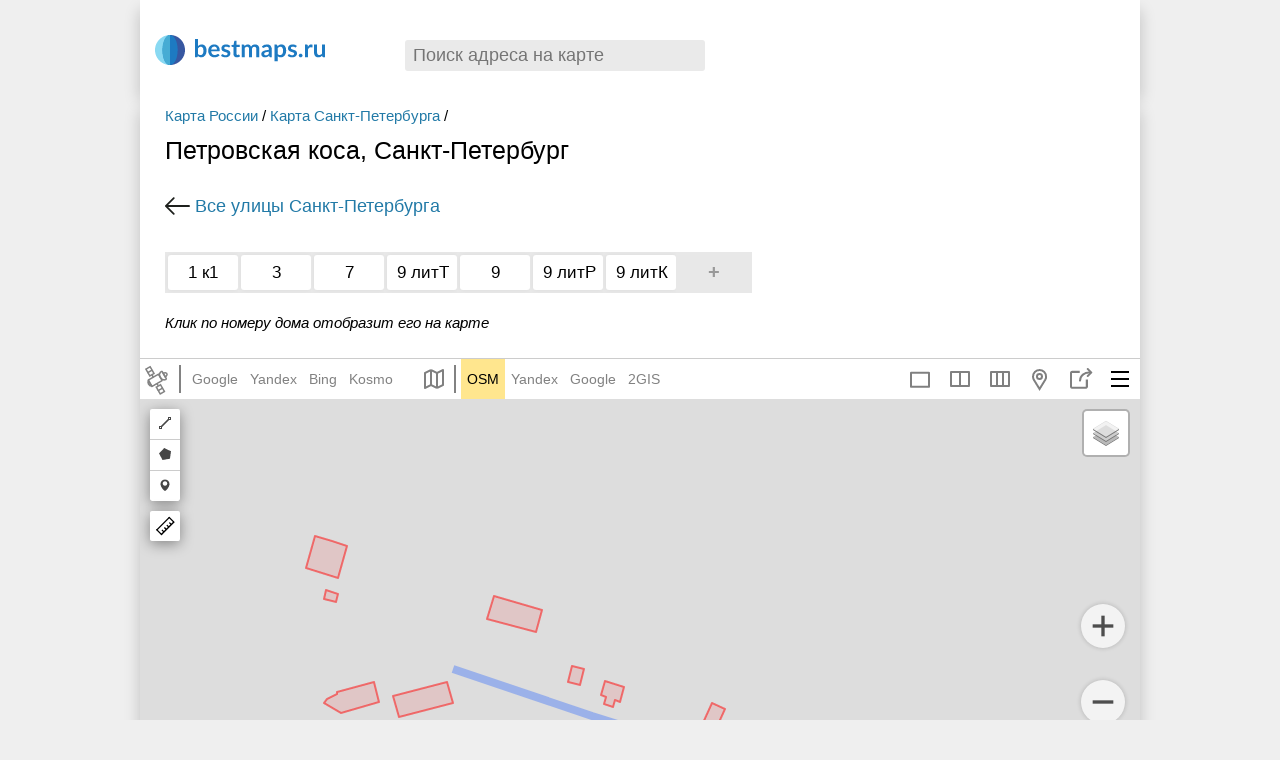

--- FILE ---
content_type: text/html; charset=UTF-8
request_url: https://bestmaps.ru/city/sankt-peterburg/street/petrovskaya-kosa
body_size: 17410
content:
<!DOCTYPE html>
<html lang="ru-RU">
<head>
    <meta charset="UTF-8">
    <meta name="viewport" content="width=device-width, initial-scale=1">
    <meta name="csrf-param" content="_csrf">
    <meta name="csrf-token" content="16kid5VSpWFGYMZpVysPtDIkTNd6B1vFb_1PCk51OaKWxxId2Qv0Nnc1lCsIamiAUGo_vChEK5cYjAVFfSdM_Q==">
    <title>Петровская коса с номерами домов на карте Санкт-Петербурга панорама, фото, спутник, схема проезда, расположение</title>

    <meta name="description" content="На странице показано расположение Петровская коса на карте Санкт-Петербурга, также Вы можете найти фото панораму, фото со спутника, схемы проезда до зданий, окрестности мест которые Вас интересуют">
<link href="https://bestmaps.ru/city/sankt-peterburg/street/petrovskaya-kosa" rel="canonical">
<link href="//bestmaps.ru/assets/1cd1fb06/authchoice.css" rel="stylesheet">
<link href="//bestmaps.ru/themes/_front/_css/main.css?bust=v9.9" rel="stylesheet">
<link href="//bestmaps.ru/themes/_front/_css/responsive.css?bust=v9.9" rel="stylesheet">
<script src="//bestmaps.ru/assets/ef802780/jquery.min.js"></script>
<script src="//bestmaps.ru/assets/df32dd3d/yii.js"></script>
<script src="//bestmaps.ru/themes/_front/_js/scripts.js?bust=v9.9"></script>
<script>var provState = {"here":false,"mapbox":false};</script>    <script src="/js/underscore-min.js"></script>
    <script src="/js/backbone-min.js"></script>
    
    
    
        <!-- Yandex.RTB --> 
        <script>window.yaContextCb=window.yaContextCb||[]</script>
        <script src="https://yandex.ru/ads/system/context.js" async></script>

    
    <!-- РЕКЛАМА адфинити adfinity -->
    
    <script data-noptimize="1" data-cfasync="false" data-wpfc-render="false">
    (function () {
        var script = document.createElement("script");
        script.async = 1;
        script.src = 'https://emrldtp.cc/NDI3MTc4.js?t=427178';
        document.head.appendChild(script);
    })();
    </script>


</head>
<body class="">

<script type="text/html" id="bestmaps_search_item">
    <a href="<%=url%>" class="srLink <%=resClass%>">
        <% if(image) { %><img src="<%=image%>"/><% } %>
        <%=name%>
        <% if(details) { %><span class="sLinkCapton"><%=details%></span><% } %>
    </a>
</script>

<header id="pageHeader">
  
    
<div class="h_box">

            <!-- 
            Yandex.RTB R-A-2476065-5  
            Header 2025 лето (27.07.2025)
        -->
        <div id="yandex_rtb_R-A-2476065-5"></div>
        <script>
        window.yaContextCb.push(() => {
            Ya.Context.AdvManager.render({
                "blockId": "R-A-2476065-5",
                "renderTo": "yandex_rtb_R-A-2476065-5"
            })
        })
        </script>
    
</div>
  
    
      
	<a href="/" id="siteLogo">
        <span class="logo logo_icon"></span>
        <span class="logo_text logo_icon_text"></span>
	</a>
	
	<div id="searchGeoBox_front"><div id="searchGeoBox" class="searchResultsHidden"> <!-- searchResultsHidden -->
    <a href="#" class="searchGeoBox_clear searchGeoBox_clear_js" title="Очистить">×</a>
	<input type="text" id="geoSearchInput" value="" title="" class="searchPassive geoSearchInput" placeholder="Поиск адреса на карте" autocomplete="off"/>
	<div class="searchResults" ><div id="searchResults_bm" ></div><div id="searchResults_osm" ></div></div>
</div></div>
        <div class="clear"></div>
</header>
<div class="pageBody page-streets-view">
    
    
<div class="street_header">

    <div class="street_header_left">


        <div class="bmCrumb bmCrumb_street">
            <nav class="bmCrumb_street_nav"><a href="/strana/russia">Карта России</a> / <a href="/goroda/sankt-peterburg">Карта Санкт-Петербурга</a> / </nav>        	<h1 class="pageTitle">Петровская коса, Санкт-Петербург</h1>
            <!--  с номерами домов   $place->name_genitive  -->
        </div>

        <a href="/city/sankt-peterburg/street" class="back_link">
            Все улицы Санкт-Петербурга</a>


        
    </div>

    

</div>
<div class="street-housenumbers">

	<span class="streetHousnumbers_list ">
		            <a href="#map1" class="housnumber_link_sort housnumber_link" id="house2237553"><span class="house_bg">1 к1</span></a>

                                <a href="#map1" class="housnumber_link_sort housnumber_link" id="house2237554"><span class="house_bg">3</span></a>

                                <a href="#map1" class="housnumber_link_sort housnumber_link" id="house2237555"><span class="house_bg">7</span></a>

                                <a href="#map1" class="housnumber_link_sort housnumber_link" id="house2237559"><span class="house_bg">9 литТ</span></a>

                                <a href="#map1" class="housnumber_link_sort housnumber_link" id="house2237556"><span class="house_bg">9</span></a>

                                <a href="#map1" class="housnumber_link_sort housnumber_link" id="house2237558"><span class="house_bg">9 литР</span></a>

                                <a href="#map1" class="housnumber_link_sort housnumber_link" id="house2237557"><span class="house_bg">9 литК</span></a>

                            <a class="housnumber_link housnumber_link_add dropNote_js" href="#map1" title="Добавить адрес">+</a>        <span class="clear_span"></span>

        	</span>


</div>
<span class="bm_note">Клик по номеру дома отобразит его на карте</span>

<div class="street_descr">

</div>

<a name="map1"></a>
<div class="pageBodyGeo pageBody_street">





<div class="map_box map_box_page">
    <div id="sideMenu" class="sideMenu sideMenu_not_map">
        <div class="menu_header">
            <span class="slideMenuClose">×</span>
        </div>
        <div class="menu_content">

            <input type="text" id="current_url"/>

            
                <a href="#" class="sideMenuLink mapLink multimap_1 ">Полноэкранная карта</a>

            
            <a href="#" id="android_copyLink" class="sideMenuLink copy_icon">Копировать ссылку</a>
            <a href="#" class="sideMenuLink dropMarker_js dropMarker_clear geo">Поставить маркер</a>
            <a href="#" class="sideMenuLink open_sidebar_js mapPopup_favsLink_js favorites" data-block="mapPopup_favorites">Избранное</a>
            <a href="#" class="sideMenuLink multimap_2">Две карты</a>
            <a href="#" class="sideMenuLink multimap_3">Три карты</a>
                        <span class="sideMenuLink create_new_map  open_sidebar_js" data-block="pmap_box">Мои карты</span>
            <span class="sideMenuLink out_map open_share_popup_js">Поделиться картой</span>

            <a href="#" class="sideMenuLink rout">Построить маршрут</a>

            <label for="map_center_chkbx" class="sideMenuLink center_map center_map_icon">
                <input type="checkbox" value="1" class="chkbx intersects_js" id="map_center_chkbx">
                Центр карты
            </label>

<!--            <span class="checkbox_item">-->
<!--                <input type="checkbox" value="1" class="chkbx intersects_js" id="map_center_chkbx" name="">-->
<!--                <label class="hd_label" for="map_center_chkbx">Центр карты</label>-->
<!--            </span>-->

            <h3>Копировать координаты</h3>
            <div class="sideMenuLink copy_latlon_js" title="Копировать координаты"><b>Lat, Lon:</b><input class="bufferInput" id="copy_latlon_input"><span id="coord_1_1"></span>, <span id="coord_1_2"></span><span id="coord_1_3"></span></div>
            <div class="sideMenuLink copy_dms_js" title="Копировать координаты"><b>DMS:</b> <input class="bufferInput" id="copy_dms_input"> <span class="coord_2"></span></div>
            <div class="coordItem coord_3" ></div>

            <h3>Это место в:</h3>
            <a href="#" class="sideMenuLink" id="export_google" target="_blank" title="Перейти на карту Google">Google</a>
            <a href="#" class="sideMenuLink" id="export_yandex" target="_blank" title="Перейти на карту Яндекс">Яндекс</a>
            <a href="#" class="sideMenuLink" id="export_osm" target="_blank" title="Перейти на карту OSM">OSM</a>
            <a href="#" class="sideMenuLink" id="export_wikimapia" target="_blank" title="Перейти на карту Wikimapia">Wikimapia</a>
            <a href="#" class="sideMenuLink" id="export_loadmap" target="_blank" >Loadmap</a>
            <a href="#" class="sideMenuLink" id="export_josm" target="_blank" >Edit in JOSM</a>

            
        </div>
        <div class="menu_footer">
            <a href="#" class="sideMenuLink" id="android_exit"><svg viewBox="0 0 320.002 320.002"><use xlink:href="#exit"></use></svg> Выход</a>
        </div>
    </div>
    <div class="share_popup inner_poppup">
        <div class="close_button">×</div>
        <span>Ссылка на карту</span>
        <input type="text" class="site_url" id="share_url">
        <button class="copy_mapLink">Копировать ссылку</button>
        <!-- <span>Поделиться с помощью:</span>
        <div class="row_social">
            <a href="https://vk.com/share.php?url=" class="social_item vk_icon" onclick="window.open(this.href, 'Опубликовать ссылку во ВКонтакте', 'width=800,height=300,toolbar=0,status=0'); return false"></a>
            <a href="https://twitter.com/intent/tweet?text=" class="social_item twitter_icon" onclick="window.open(this.href, 'Опубликовать ссылку в Twitter', 'width=800,height=300,resizable=yes,toolbar=0,status=0'); return false"></a>
            <a href="https://www.facebook.com/sharer/sharer.php?u=" class="social_item facebook_icon" onclick="window.open(this.href, 'Опубликовать ссылку в Facebook', 'width=640,height=436,toolbar=0,status=0'); return false"></a>
        </div> -->
        <!--
        <span>Код для вставки на сайт</span>
        <input type="text" class="site_url">
        <div class="preview_share_map">Предпросмотр</div>
        <p>Некоторые элементы карты не могут быть вставлены на сайт. Откройте предпросмотр и проверьте вид вашей будущей карты.</p>
        -->
    </div>
    <div class="mapTabsP"> <!-- Tabs -->
        <a href="#" class="sync_map_btn" title="Включен синхронный режим"></a>
        <div class="left_nav">
                    </div>

	            <div class="mapTabs_icons">
				<div class="mapTabs mapTabsSat">
					<div class="svgiconBox svgiconBox_SAT svgiconBox_show_mobile">
						<select class="prov_select" title="Спутник">
							<option>--- спутник ---</option>
							<option value="google/hybrid">Google</option>
							<option value="yandex/hybrid">Яндекс</option>
							<option value="bing/hybrid">Bing</option>
                            <option value="osm/WorldImagery">ESRI</option>
                            <option value="here/hybrid" disabled="disabled" title="Слой недоступен">Here</option>
                            <option value="kosmo/hybrid">Космоснимки</option>
                            <option value="mapbox/hybrid" disabled="disabled" title="Слой недоступен">Mapbox</option>
						</select>
					</div>
					<div class="mapTabs_links">
                        <img src="/img/sat.svg" alt="">
                        <div class="hor_line"></div>
						<a href="?k=google" class="providerLink google" rel="nofollow" data-rel="google" data-type="hybrid" data-id="googlehybrid">Google</a>
						<a href="?k=yandex" class="providerLink yandex" rel="nofollow" data-rel="yandex" data-type="hybrid" data-id="yandexhybrid">Yandex</a>
						<a href="?k=bing" class="providerLink bing" rel="nofollow" data-rel="bing" data-type="hybrid" data-id="binghybrid">Bing</a>
						<!--<a href="?k=esri" class="providerLink esri" rel="nofollow" data-rel="esri" data-type="map" data-id="WorldImagery">ESRI</a>-->
                        <!--<a href="?k=here" class="providerLink here" rel="nofollow" data-rel="here" data-type="hybrid" data-id="herehybrid">Here</a>-->
                        <a href="?k=kosmo" class="providerLink kosmo" rel="nofollow" data-rel="kosmo" data-type="hybrid" data-id="kosmohybrid">Kosmo</a>
                        <!--<a href="?k=mapbox" class="providerLink mapbox" rel="nofollow" data-rel="mapbox" data-type="hybrid" data-id="mapboxhybrid">Mapbox</a>-->
					</div>
				</div>

				<div class="mapTabs mapTabsMap">
					<div class="svgiconBox svgiconBox_MAP svgiconBox_show_mobile">
						<select class="prov_select" title="Карта">
							<option>--- карта ---</option>
							<option value="osm/map">OSM</option>
							<option value="yandex/map">Яндекс</option>
							<option value="google/map">Google</option>
							<option value="2gis/map">2ГИС</option>
							<option value="osm/Wikimapia">Wikimapia</option>
						</select>
					</div>
					<div class="mapTabs_links mapTabs_links_MAP">
                        <img src="/img/maps_icon.svg" class="maps_icon" alt="">
                        <div class="hor_line"></div>
						<a href="?k=osm" class="providerLink osm" rel="nofollow" data-rel="osm" data-type="map" data-id="osmmap">OSM</a>
						<a href="?k=yandex" class="providerLink yandex" rel="nofollow" data-rel="yandex" data-type="map" data-id="yandexmap">Yandex</a>
						<a href="?k=google" class="providerLink google" rel="nofollow" data-rel="google" data-type="map" data-id="googlemap">Google</a>
						<a href="?k=2gis" class="providerLink 2gis" rel="nofollow" data-rel="2gis" data-type="map" data-id="2gismap">2GIS</a>
						<div class="clear"></div>
					</div>
				</div>
                <a class="svgiconBox svgiconBox_OSM osmLink" href="/map/osm" title="OpenStreetMap" ></a>
             </div>
        
    <div class="right_nav">
        <span class="header_item mobileMenuMap mapPopup_menuArrow_js"></span>
                <div class="header_item out_map open_share_popup_js" data-title="Поделиться">
            <div class="title_popp"></div>
        </div>
        <div class="header_item geo open_poppup" data-title="Поставить маркер">
            <div class="title_popp"></div>
            <div class="inner_poppup">
                <span class="popup_item set_marker dropMarker_js dropMarker_clear_js">Поставить маркер</span>
                                <span class="popup_item create_new_map open_sidebar_js" data-block="pmap_box">Мои карты</span>
                <span class="popup_item clear_map pmap_clear_js">Очистить карту</span>
            </div>
        </div>
<!--        <div class="header_item favorites open_sidebar_js mapPopup_favsLink_js" data-block="mapPopup_favorites" data-title="Избранное">-->
<!--            <div class="title_popp"></div>-->
<!--        </div>-->
        <div class="compare_mode_container">
                            <a href="#" class="header_item compare_mode_item multimap_1 mapLink" data-title="Одна карта">
                    <div class="title_popp"></div>
                </a>
                                        <a class="header_item compare_mode_item multimap_2" href="#" data-title="Две карты">
                    <div class="title_popp"></div>
                </a><a class="header_item compare_mode_item multimap_3" href="#" data-title="Три карты">
                    <div class="title_popp"></div>
                </a>        </div>

        </div>
    </div>



    <div class="map_sidebar">

        <div class="note_form">
            <div class="close_button dropMarker_clear_js">×</div>
            Поставьте маркер на карту в то место, где нужно исправить ошибку.
            <br/>
            <br/>

            Подробно опишите что должно быть исправлено в этом месте
            <textarea id="dropNote_text"></textarea>

            <span class="btn dropNote_save_js">Отправить сообщение об ошибке</span><br/><br/>
            <span class="btn btn_gray dropMarker_clear_js">Отмена</span>

        </div>



        <div style="" class="left_sidebar_item personal_map_sidebar">
            <div class="back_new_map back_button_bg">
                <span class="title">Новая карта</span>
            </div>
            <div class="list_personal_maps_button back_button_bg open_sidebar_js" data-block="pmap_box">
                <span class="title">Мои карты</span>
            </div>
            <div class="personal_content_parent">
                <input type="text" id="personal_map_name" class="pmap_name pmap_name_hidden" placeholder="Введите название карты" value="Карта №1">

                <span>Добавить на карту:</span>
                <div class="tools_row">
                    <div class="tool_item" data-tool="marker">
                        <span class="tool_item_icon fill_icon_marker"></span>
                        <p>Маркер</p>
                    </div>
                    <div class="tool_item" data-tool="polyline">
                        <span class="tool_item_icon fill_icon_polyline"></span>
                        <p>Линию</p>
                    </div>
                    <div class="tool_item" data-tool="polygon">
                        <span class="tool_item_icon fill_icon_polygon"></span>
                        <p>Полигон</p>
                    </div>
    <!--                <div class="tool_item svg_routing_js" data-tool="route">-->
    <!--                    <span class="tool_item_icon rout"></span>-->
    <!--                    <p>Маршрут</p>-->
    <!--                </div>-->
                </div>

                <div class="personal_map_sidebar_content">
                    <div class="personal_map_list">
                    </div>
                    <div class="personal_marker_list"></div>
                    <div class="personal_polyline_list"></div>
                    <div class="personal_polygon_list"></div>

                </div>
                <div class="personal_map_buttons">
                    <button class="personal_map_close_btn pmap_clear_js">Очистить карту</button>
                    <button class="personal_map_save_btn hidden">Сохранить карту</button>
                </div>
                <div class="pmap_linkBox">
                    <span class="personalmap_export_label">Экспорт данных:</span>
                    <textarea id="personalmap_export" class="personalmap_export" placeholder="Data"></textarea>
                    <input id="topersonalmap_link" placeholder="Map link">
                    <button class="copy_mapLink">Копировать ссылку</button>
                </div>


            </div>
        </div>


        <div class="pmap_box left_sidebar_item">
            <div class="close_button">×</div>
            <div class="pmap_box_title">Мои карты</div>
            <div class="pmap_box_container"></div>
            <span class="btn_ico btn_ico_gray add_icon open_sidebar_js" data-block="personal_map_sidebar" >Создать новую карту</span>

                        <div class="pmap_auth_box">
                Чтобы сохранить карту в своем аккаунте, войдите на сайт через

                <div id="w0"><ul class="auth-clients"><li><a class="google auth-link" href="/site/auth?authclient=google" title="Google"><span class="auth-icon google"></span></a></li><li><a class="vkontakte auth-link" href="/site/auth?authclient=vk" title="VKontakte"><span class="auth-icon vkontakte"></span></a></li></ul></div>            </div>
                    </div>

        <div class="mapPopup left_sidebar_item mapPopup_favorites">

            <div class="mapPopupP">

                <div class="close_button">×</div>
                <span class="btn_ico btn_ico_favs btn_ico_gray add_icon" id="favorites_add_js" data-block="personal_map_sidebar" >Добавить в избранное</span>

                <div class="favsList" id="favBox"></div>
                <a href="#" class="favorites_more" id="favorites_more_js">настройки »</a>
                <div class="favorites_more_box favorites_more_box_hidden">
                    <div class="settingsBox">
                        <h3>Бэкап локаций</h3>
                        <a href="#" class="btn" id="favorites_export" >Сделать бекап локаций</a>
                        <textarea id="favs_export_textarea"></textarea>
                    </div>
                    <div class="settingsBox">
                        <h3>Импорт локаций на сайт</h3>
                        <div class="favs_import_box">
                            Если вы ранее делали бэкап локаций, то расположенная ниже форма позволит сделать импорт (локации из бекапа загрузить на сайт).
                            Импортированные локации будут добавлены к уже сохраненным<br/>
                            Вставьте сохраненный ранее бэкап в текстовом виде сюда:<br/>
                            <textarea id="favs_import_textarea"></textarea><br/>
                            <a href="#" class="btn" id="favorites_import">Импортировать на сайт</a>
                        </div>
                    </div>
                    <div class="settingsBox"><a href="#" id="favorites_remove">удалить все локации</a></div>
                </div>
            </div>
        </div>
    </div>

<script>

    	var hash_disabled = true;

	// фулскрин карта
	var is_fullscreen = false;

	// если в базе не находится координат для текущего места - тогда используем дефолтные координаты
	var db_coord = {"mapType":"osm","lat":59.962966850198001,"lon":30.247260051513202,"zoom":15,"layer":"map"};

	var router, mapData, lon, lat, map_zoom, h_mapType, iprov;

	var coord;
		function rebuildLinks(lat, lon, map_zoom, type, initiator ) {
	    		var searchPhrase = mapData.get('search_phrase');
		var searchUrl = '';
		if(searchPhrase) {
			searchUrl = '/s/' + encodeURIComponent(searchPhrase);
		}

		var MapUrl = '';
		if(mapsCollection.getStreetViewVisible()) {
			MapUrl += '/' + mapData.get('heading') + '/' + mapData.get('pitch');
		}
		if(mapData.get('osm_id')) {
			MapUrl += '/osm_id/' + mapData.get('osm_id');
		}
		if(mapData.get('personal_id')) {
			MapUrl += '/personal/' + mapData.get('personal_id');
		}
		MapUrl += searchUrl;

		if(mapData.get('marker')) {
			MapUrl = 'map' + mapsCollection.getUrl() + '/' + map_zoom + '/' + mapData.get('lat') + '/' + mapData.get('lon') + '/mark' + MapUrl;
			router.navigate(MapUrl, {trigger: false});
		}
		else if(hash_disabled) {
			MapUrl = mapData.get('pathname') + '?k=' + mapData.get('provider') + '/' + mapData.get('mapType');
			var fragments = Backbone.history.getFragment().split('?');
			// If provider or mapType is changed by user
			if((!db_coord) || mapData.get('provider') !== db_coord.mapType || mapData.get('mapType') !== 'hybrid' || fragments.length > 1) {
				if(!mapData.get('house')) {
                    router.navigate(MapUrl, {trigger: false});
                }
			}
			mapData.rebuild_elements();
		}
		// do not rebuild url when search is not empty
		else if(!searchPhrase) {
			MapUrl = 'map' + mapsCollection.getUrl() + '/' + map_zoom + '/' + lat + '/' + lon + MapUrl;
			router.navigate(MapUrl, {trigger: mapSyncMode});
		}

		
	};

	function convertLegacyURL(url, hash, cookieURL) {
		var providers = new Array();

		var getPairs = url.substring(url.indexOf('?') + 1).split('&');
		for (var i = 0; i < getPairs.length; i++) {
			if(!getPairs[i])
				continue;
			var pair = getPairs[i].split('=');
			if(pair.length > 1 && pair[0] === 'k') {
				providers = pair[1].split(',');
			}
		}

		var hashParams = new Array();
		var hashPairs = hash.substring(hash.indexOf('#') + 1).split('&');
		for (var i = 0; i < hashPairs.length; i++) {
			if(!hashPairs[i])
				continue;
			var pair = hashPairs[i].split('=');
			if(pair.length > 1) {
				hashParams[pair[0]] = pair[1];
			}
		}

		// return URL we should navigate
		if('lat' in hashParams && 'lon' in hashParams && 'z' in hashParams && 't' in hashParams) {
			var MapUrl = 'map';
			_.each(providers, function(item, index) {
				var provider = item !== '' ? item : 'google';
				if(index > 0) {
					MapUrl += '/map' + (index+1);
				}
				var legacyMapType = hashParams['t'];
				if(!legacyMapType) {
					legacyMapType = 'map'; // default
				}

				MapUrl += '/' + provider + '/' + legacyMapType;
			});

			MapUrl += '/' + hashParams['z'] + '/' + hashParams['lat'] + '/' + hashParams['lon'];
			return MapUrl;
		}
		else {
			if(providers.length > 0) {
				if(providers[0] === 'night') {
					return 'map/google/hybrid/oN' + cookieURL;
				}
				else if(providers[0] === 'oblaka') {
					return 'map/google/hybrid/oC' + cookieURL;
				}
				else if(providers[0] === 'fire') {
					return 'map/kosmo/hybrid/oF' + cookieURL;
				}
			}

			return false;
		}
	}

	// закончили объявление функций: ОНЛОАД
	$(function(){
        router = new Router({
            'db_coord': db_coord
        });

		if(!Backbone.history.start({pushState: true})) {
			//console.log('dont have initial data');
			
			if(!hash_disabled) {
				var cookieURL = router.getCookieURL();
				var convertedURL = convertLegacyURL(window.location.search, window.location.hash, cookieURL);
				if(convertedURL !== false) {
					// navigate legacy URL
                    //console.log(convertedURL);
					router.navigate(convertedURL, {trigger: true});
				}
				else {
					// navigate by cookie
					var typePart = 'osm/Mapnik';
					if($.cookie('bm_maptype') != undefined) {
						typePart = $.cookie('bm_maptype');
					}
					var MapUrl = 'map/' + typePart + cookieURL;
					router.navigate(MapUrl, {trigger: true});
				}
			}
			else if(db_coord !== null) {
				var pathname = window.location.pathname;
				var dbProvider = 'google';
				if(db_coord.mapType) {
					dbProvider = db_coord.mapType;
				}
				var dbLayer = db_coord.layer ? db_coord.layer : 'hybrid';
				router.stable_map(pathname, dbProvider, dbLayer);
			}
			else {
				var MapUrl = window.location.pathname + '?k=google/hybrid';
				router.navigate(MapUrl, {trigger: true});
			}
		}
		
		if(mapsCollection.length < 1) {
			mapsCollection.push(new MapData());
		}
		mapData = mapsCollection.at(0);

		if(hash_disabled) {
			mapData.set({
				'pathname': window.location.pathname
			});
		}
		
		$('.prov_select').val(mapData.getSelectVal());
		$('.prov_select').change(function() {
			var select_value = $(this).val();
			if(select_value !== '') {
				var select_url = mapData.getPageUrl(select_value);
				window.location.href = select_url;
			}
		});
		
		$('.searchGeoBox_clear_js').click(function(){
			mapData.set('osm_id', null);
			mapData.set('search_phrase', '');
			mapData.set('osm_object', null);
			rebuildLinks(mapData.get('lat'), mapData.get('lon'), mapData.get('zoom'));
			$('#searchGeoBox').addClass('search_empty_phrase');
		});
		
		lon = mapData.get('lon');
		lat = mapData.get('lat'); 
		map_zoom = mapData.get('zoom');
		h_mapType = mapData.get('mapType');
		iprov = mapData.get('iprov');

		// копировать ссылку на карту (ноды, термины)
		$('.copyMapLink_js').focus(function (){
			$this = $(this);
			$this.select();

			// Work around Chrome's little problem
			$this.mouseup(function() {	
				// Prevent further mouseup intervention
				$this.unbind("mouseup");
				return false;
			});
			
		});

        $('.dropNote_save_js').click(function() {
            var mapModel = mapsCollection.at(0);
            var title = $('#dropNote_text').val();
            var gCol = mapModel.get('geom_col');
            var lastEl = gCol.at(gCol.length - 1);
            lastEl.set('title', title);
            var geom = lastEl.get('geometry');
            var noteapi_url = '/ajax/osm-note?lat='+geom.coordinates[1]+'&lon='+geom.coordinates[0]
                +'&street_id='+street_id+'&text='+encodeURIComponent(lastEl.get('title'));

            if(lastEl.get('title')) { // not empty
                $.ajax({
                    url: noteapi_url,
                    method: 'POST',
                    success: function (response) {
                        gCol.reset();
                    }
                });
            }
            $(this).parent('.inner_poppup').removeClass('open_share_popup');
            $('body').removeClass('sidebar_opened');
            return false;
        });
		
		// сохранение маркера
		$('.dropMarker_save_js').click(function() {
            var mapModel = mapsCollection.at(0);
            var title = $('#dropMarker_text').val();
            var gCol = mapModel.get('geom_col');
            var lastEl = gCol.at(gCol.length - 1);
            lastEl.set('title', title);
            gCol.trigger('click_save');

            if (typeof ga !== "undefined") {
                ga('send', { // marker save
                    hitType: 'event',
                    eventCategory: 'Marker 2',
                    eventAction: window.location.href.replace('https://bestmaps.ru/', '') + ' ' + title,
                    eventLabel: title
                });
            }
			return false;
		});
		$('.dropMarker_clear_js,.dropMarker_clear_link').click(function() {
			var mapModel = mapsCollection.at(0);
			mapModel.get('geom_col').reset();
			$('.dropMarker_js').removeClass('dropMarker_disabled');
			$('.dropMarkerBox_step1').removeClass('dropMarkerBox_hidden');
			$('.dropMarkerBox_step2').removeClass('dropMarkerBox_visible');
			//note popup
            $(this).parent('.inner_poppup').removeClass('open_share_popup');
            $('body').removeClass('sidebar_opened');
		});
		
		
		// нажатие на иконку маркера
		$('.dropMarker_js').click(function() {
			$('.dropMarker_js').addClass('dropMarker_disabled');
			
			if (typeof ga !== "undefined") { 
				ga('send', { // ico marker
					hitType: 'event',
					eventCategory: 'Marker 1',
					eventAction: window.location.href.replace('https://bestmaps.ru/', ''),
					eventLabel: 'Click icon'
				});
			}
			closeAllMenus();
			return false;
		});
		
        var h = $(window).height(); // высота окна


		// фулскрин карта
		if(is_fullscreen) {

            // меняет высоту карты при ресайзе окна
            function redrawMapCanvas() {
                var navH = $('.mapTabsP').height(); // высота верхней панели

                // 3 col, 2 col
                $('#mwrap, #mwrap #bmap, #mwrap #bmap2, #mwrap #bmap3, #mwrap #p_bmap, #mwrap #p_bmap2, #mwrap #p_bmap3').css('height', h-navH);
            }
			$(window).resize(function(){
                h = $(window).height();
				redrawMapCanvas('');
			});
			
			redrawMapCanvas();
			
		} else {

            var w = $(window).width(); // ширина окна
            var window_layout = ''; // горизонтальная или вертикальная раскладка окна браузера
            if(h>w){
                window_layout = 'vertical';
            } else {
                window_layout = 'horizontal';
            }
            //
            // на мобильниках делаем высоту карты равной половине высоты окна
			// (чтобы можно было прокрутить страницу вниз)
            function redrawMapCanvasForcontentMap(){
                if(w < 700){
                    $('#bmap').css('height', h/2);
                }
            }

            $(window).resize(function(){
                redrawMapCanvasForcontentMap();
            });

            redrawMapCanvasForcontentMap();
			
        }

				
					// на каждой странице с картой пишем в куку адрес и заголовок страницы
			$.cookie('last_geo', $('.pageTitle').text()+'|||'+window.location.href, {path: '/'});
				
	}); 
	
</script>

<script type="text/html" id="google_layers_template">
	<div id="mapLayers"><label id="mapLayers_label"><input type="checkbox" id="trafficLayer_<%= screen %>" >пробки</span></label></div>
</script>

<div class="mapPopup mapPopup_singleMarker">
    <div class="dropMarkerBox_step1">
        <div id="dropMarker_before"></div>
        <textarea id="dropMarker_text" class="dropMarker_textfield" placeholder="Текст маркера"></textarea><br/>
        <input type="button" class="dropMarker_save_js" value="Сохранить и получить ссылку" /><br/>
        <a href="#" class="mapPopupClose_js dropMarker_clear dropMarker_clear_link">отмена</a>
    </div>
    <div class="dropMarkerBox_step2">
        <a href="#" class="mapPopupClose mapPopupClose_js">×</a>
        <b>Ссылка на маркер:</b><br/>
        <input type="text" value="" class="dropMarker_link_js dropMarker_textfield" id="dropMarker_link" /><br/>
        <a href="#" class="mapPopupClose_js dropMarker_clear_js" >Убрать маркер с карты</a>
    </div>
</div>
<div class="mapPopup mapPopup_menu">
    <div class="exportPopupCol exportPopupCol1"></div>
    <div class="exportPopupCol"></div>
    <div class="clear"></div>
</div>

	<div class="mapParent">
		
		<div id="bmap" style="width:100%;height:530px "></div>

        <div class="zoomBtns">
            <a href="#" class="zoomBtn zoomBtn_plus"></a>
            <a href="#" class="zoomBtn zoomBtn_minus"></a>
        </div>
		
		
        <div href="#" class="zoomBtn zoomBtn_locate" id="showPos_js">

		</div>
		<span class="intersects"><span class="intersect_v"></span><span class="intersect_h"></span></span>

	</div>
	
	<div class="mapFooter">
		<div class="mapFooterRight">
			Копировать ссылку на эту карту:
			<input type="text" class="mapInput copyMapLink copyMapLink_js query_js" />
		</div>
	</div>
</div>

<script type="text/html" id="personal_item_template">
    <div class="personal_map_item" id="marker_item<%= number %>">
        <div class="tool_item_icon fill_icon_<%= type %>" style=""></div>

        <div contenteditable="true" class="pmap_item_name" value="" id="marker_input<%= cid %>" autocomplete="off"><%= title %></div>
        <span id="marker_del<%= number %>" class="remove_personal_map_elem clear_map" title="Удалить элемент"></span>

    </div>
</script>

<script type="text/html" id="personal_map_list_template">
    <div class="personal_map_item" id="map_item<%= number %>">
        <div class="tool_item_icon <%= icon %>"></div>

        <div class="pmap_list_item_title pmap_list_item_link" data-url="<%= url %>"><%= title %></div>
        <span class="help_menu_button open_help_menu_js" onclick="show_popup(this)"></span>
        <div class="inner_poppup">
            <span class="popup_item pmap_list_item_link" data-url="<%= url %>">Редактировать</span>
            <span id="" class="popup_item clear_map pmap_remove_js" data-id="<%= number %>">Удалить</span>
        </div>
    </div>
</script></div>

<div class="note_box street_addhouse_box">
    <span class="note_box_descr">
        Заметили ошибку на карте?<br/>
        Укажите <span class="note_link">точку на карте</span>, опишите проблему и картографы добавят эти данные на карту
    </span>
    <!--<span class="btn note_box_btn dropNote_js">Сообщить об ошибке на карте</span>-->
    <a href="#map1" class="btn note_box_btn dropNote_js">Сообщить об ошибке на карте</a>
</div>

<!--
<p> На карте вы сможете увидеть жилые дома, сооружения и достопримечательности,
    памятники архитектуры, дороги, развязки и перекрестки, светофоры и остановки, парки, площади и скверы. </p> -->

    <div id="block-views-closest-streets" class="region region-content">
        <h2>Ближайшие улицы</h2>
        <div class="simple_box">
                            <div class="tCountry tGeoGibrid simpleItem">
                    <a href="/city/sankt-peterburg/street/petrovskaya-ploshchad">Петровская площадь</a>                </div>
                            <div class="tCountry tGeoGibrid simpleItem">
                    <a href="/city/sankt-peterburg/street/ulitsa-savinoy">улица Савиной</a>                </div>
                            <div class="tCountry tGeoGibrid simpleItem">
                    <a href="/city/sankt-peterburg/street/mikhaylovskaya-ulitsa">Михайловская улица</a>                </div>
                            <div class="tCountry tGeoGibrid simpleItem">
                    <a href="/city/sankt-peterburg/street/shkolnaya-ulitsa">Школьная улица</a>                </div>
                            <div class="tCountry tGeoGibrid simpleItem">
                    <a href="/city/sankt-peterburg/street/azovskaya-ulitsa">Азовская улица</a>                </div>
                            <div class="tCountry tGeoGibrid simpleItem">
                    <a href="/city/sankt-peterburg/street/yuzhnaya-doroga">Южная дорога</a>                </div>
                            <div class="tCountry tGeoGibrid simpleItem">
                    <a href="/city/sankt-peterburg/street/batareynaya-doroga">Батарейная дорога</a>                </div>
                            <div class="tCountry tGeoGibrid simpleItem">
                    <a href="/city/sankt-peterburg/street/krestovskiy-prospekt">Крестовский проспект</a>                </div>
                            <div class="tCountry tGeoGibrid simpleItem">
                    <a href="/city/sankt-peterburg/street/beloselskiy-pereulok">Белосельский переулок</a>                </div>
                            <div class="tCountry tGeoGibrid simpleItem">
                    <a href="/city/sankt-peterburg/street/tsentralnaya-ploshchad">Центральная площадь</a>                </div>
                            <div class="tCountry tGeoGibrid simpleItem">
                    <a href="/city/sankt-peterburg/street/uralskaya-ulitsa">Уральская улица</a>                </div>
                            <div class="tCountry tGeoGibrid simpleItem">
                    <a href="/city/sankt-peterburg/street/admiralskiy-proyezd">Адмиральский проезд</a>                </div>
                            <div class="tCountry tGeoGibrid simpleItem">
                    <a href="/city/sankt-peterburg/street/petrovskiy-prospekt">Петровский проспект</a>                </div>
                            <div class="tCountry tGeoGibrid simpleItem">
                    <a href="/city/sankt-peterburg/street/prospekt-kima">проспект КИМа</a>                </div>
                            <div class="tCountry tGeoGibrid simpleItem">
                    <a href="/city/sankt-peterburg/street/ryukhina-ulitsa">Рюхина улица</a>                </div>
                    </div>
    </div>

<div class="street_boxes">
    <div class="street_box streetBox_sattelite">
        <h2 class="boxTitle_h2">Петровская коса на спутниковой карте Санкт-Петербурга</h2>
        <p>С помощью спутниковой карты вы сможете увидеть знакомые вам объекты с другого ракурса и открыть для себя детали, недоступные при обычном наблюдении на местности.</p>
        <div id="map_sputnik" style="height: 400px"></div>
    </div>

    <div class="street_box streetBox_panorama" style="display: none;">
        <h2 class="boxTitle_h2">Панорама улицы</h2>
        <p>С помощью панорамы вы можете совершать виртуальную экскурсию по улице не выходя из дома. Для навигации по панораме нажимайте стрелочки «вперед» и «назад».</p>
        <div id="map_panorama" style="height: 400px"></div>
    </div>
</div>


<div class="street_notes">

    <div class="street_note street_note_blue">
        Для детального изучения местности перейдите на страницу
        <a href="/goroda/sankt-peterburg">подробной карты Санкт-Петербурга</a> или на список <a href="/city/sankt-peterburg/street">всех улиц Санкт-Петербурга</a>
    </div>

    <div class="street_note street_note_green street_note_osm" style="display: none;">
        Хотите исправить ошибку на карте OpenStreetMap?<br/>
        <!-- <a href="#" class="btn btn_gray osm_edit" target="_blank">Отредактирую сам</a> -->
        Можете зарегистрироваться на сайте проекта и самостоятельно <a href=#" class="osm_edit" target="_blank">отредактировать карту</a>.
    </div>

</div>


<script>

	var coords;
	var houses = [{"id":2237553,"name":"1 \u043a1","osm_id":31065395,"geom":"{\"type\":\"MultiPolygon\",\"coordinates\":[[[[30.250281890103,59.9628781448934],[30.2503655414966,59.9630119200681],[30.2527526237014,59.9626376680914],[30.2531087707673,59.9632068831359],[30.2533583838438,59.9631676558291],[30.2529693797175,59.9625460538897],[30.2527290705535,59.962583772454],[30.2526781924012,59.9625024679932],[30.250281890103,59.9628781448934]]]]}"},{"id":2237554,"name":"3","osm_id":44425020,"geom":"{\"type\":\"MultiPolygon\",\"coordinates\":[[[[30.2500761981991,59.9625897236052],[30.2501897729871,59.9627485606704],[30.2504649508683,59.9626991912607],[30.2503513760803,59.9625403541956],[30.2500761981991,59.9625897236052]]]]}"},{"id":2237555,"name":"7","osm_id":31065048,"geom":"{\"type\":\"MultiPolygon\",\"coordinates\":[[[[30.247400527068,59.9630952361856],[30.2477302711389,59.9634522214418],[30.2479985758595,59.9633901953583],[30.2476687479696,59.9630331262831],[30.247400527068,59.9630952361856]]]]}"},{"id":2237559,"name":"9 \u043b\u0438\u0442\u0422","osm_id":31065043,"geom":"{\"type\":\"MultiPolygon\",\"coordinates\":[[[[30.240876556552,59.96352682038],[30.2420411381789,59.9636795386559],[30.2421601612039,59.9634520538037],[30.240995579577,59.9632993355279],[30.240876556552,59.96352682038]]]]}"},{"id":2237556,"name":"9","osm_id":200731330,"geom":"{\"type\":\"MultiPolygon\",\"coordinates\":[[[[30.2393954742612,59.9645754802861],[30.2394416585477,59.9646618977078],[30.2397004917177,59.9646272804477],[30.2396543912502,59.9645408630259],[30.2393954742612,59.9645754802861]]],[[[30.2453391656206,59.9635385550445],[30.2454342164026,59.9636860765403],[30.2458391461449,59.9636206976956],[30.2457406587826,59.9634679794198],[30.2456374775545,59.9634846594071],[30.2455922990964,59.9634145866966],[30.2453990962283,59.9634457673764],[30.2454476274476,59.9635210368668],[30.2453391656206,59.9635385550445]]],[[[30.2446247760131,59.9636813826746],[30.2447160549387,59.9638494398332],[30.2449741337374,59.9638142358399],[30.2448828548118,59.9636462625003],[30.2446247760131,59.9636813826746]]],[[[30.2393914509477,59.9634582564121],[30.2394522197457,59.9634922869389],[30.239503265536,59.9635105594879],[30.2395834803494,59.9635360404735],[30.2396781958553,59.963553139556],[30.2396717417898,59.9635740943139],[30.2404596406881,59.9636752638852],[30.240570365629,59.9634592622405],[30.2397824667307,59.9633580926691],[30.2397583268496,59.9633487887566],[30.2393914509477,59.9634582564121]]]]}"},{"id":2237558,"name":"9 \u043b\u0438\u0442\u0420","osm_id":31065044,"geom":"{\"type\":\"MultiPolygon\",\"coordinates\":[[[[30.2429005347113,59.9643607359267],[30.2430415183227,59.9646064933278],[30.2440798684878,59.9644571278132],[30.2439389686954,59.9642114542312],[30.2429005347113,59.9643607359267]]]]}"},{"id":2237557,"name":"9 \u043b\u0438\u0442\u041a","osm_id":174319543,"geom":"{\"type\":\"MultiPolygon\",\"coordinates\":[[[[30.2390161931426,59.9648996923008],[30.2391365572722,59.9651099942514],[30.2392120782198,59.9652418415884],[30.2395777806552,59.9651893708745],[30.2398979693565,59.9651434380451],[30.2397020842793,59.9648012887575],[30.2390161931426,59.9648996923008]]]]}"}];
	var road = {"type":"MultiLineString","coordinates":[[[30.2469331521471,59.9630294382457],[30.2476346336237,59.9629097446684],[30.25214937813,59.9621447283658],[30.2523599315377,59.9621091890963]],[[30.2421542938717,59.9638156607634],[30.2432902932088,59.9636247210091],[30.244318249814,59.9634550712889],[30.2451538417414,59.9633190330004],[30.2457696601676,59.9632184501623],[30.2465654380549,59.9630891173963],[30.2469331521471,59.9630294382457]]]};
	var street_id = 35194;
    var street_full_name = "\u041f\u0435\u0442\u0440\u043e\u0432\u0441\u043a\u0430\u044f \u043a\u043e\u0441\u0430";
	var street_name = "\u041f\u0435\u0442\u0440\u043e\u0432\u0441\u043a\u0430\u044f \u043a\u043e\u0441\u0430";
	var center_geom = {"type":"Point","coordinates":[30.2472600515132,59.962966850198]};
    var showOnLeaflet = function(map, mhouse) {
        $('.street_note_osm').show();
        $('.street_addhouse_box').removeClass('street_addhouse_box');

        var markersArr = [];
        var roadLayer;
        var houseCenter = null;
        _.each(houses, function(item) {
            var geojsonFeature = $.parseJSON(item.geom);
            var osm_id = item.osm_id.toString();
            var popupEl = document.createElement('div');
            var osmUrl = 'https://www.openstreetmap.org/edit?editor=id&way='+osm_id;
            popupEl.innerHTML = street_name + ' ' + item.name
                /*+ '<div><a href="'+osmUrl+'" target="_blank">Edit in iD</div>'*/;
            var geoJson = L.geoJson(geojsonFeature, {
                style: {
                    color: "#FF0000",
                    weight: 2,
                    fillOpacity: 0.1,
                    opacity: 0.5
                },
                pointToLayer: function(featureData, latlng) {
                    return new L.circleMarker(latlng, {
                        radius: 6
                    });
                }
            })
                .bindPopup(popupEl)
                .bindTooltip(street_name + ' ' + item.name);

            var select_house = function () {
                geoJson.setStyle({
                    fillOpacity: 0.6
                });
                var MapUrl = mapData.get('pathname') + '?house=' + item.id;
                mapData.set('house', item.id);
                router.navigate(MapUrl, {trigger: false});
            };
            geoJson.on('click', select_house);

            if(mhouse && item.id == mhouse) {
                $('#bmap').on('layeradded', function () {
                    houseCenter = geoJson.getBounds().getCenter();
                    geoJson.openPopup(houseCenter);
                    geoJson.setStyle({
                        fillOpacity: 0.6
                    });
                });
            }
            $('#house' + item.id).click(function(event) {
                /*
                if(window.innerHeight > 1000) {
                    event.preventDefault();
                }*/
                var geoCenter = geoJson.getBounds().getCenter();
                geoJson.openPopup(geoCenter);
                select_house();

				var mzoom = map.getZoom();
                map.flyTo(geoCenter, mzoom < 16 ? 16 : mzoom);

				$('.housnumber_link').removeClass('housnumber_link_active');
				$(this).addClass('housnumber_link_active');

            });
            markersArr.push(geoJson);
        });

        if(road) {
            roadLayer = L.geoJson(road, {
                style: {
                    color: "#2160ff",
                    weight: 8,
                    opacity: 0.35,
                    lineCap: 'butt'
                }
            }).addTo(map);
        }

        map.on('popupclose', function () {
            $('.housnumber_link').removeClass('housnumber_link_active');
            housesGroup.setStyle({
                fillOpacity: 0.1
            });
            mapData.set('house', null);
            router.navigate(mapData.get('pathname'), {trigger: false});
        });

        var housesGroup = L.featureGroup(markersArr).addTo(map);
        $('#bmap').trigger('layeradded');

        if(houseCenter) {
            map.flyTo(houseCenter, 17);
        }
        else {
            if (markersArr.length) {
                map.fitBounds(housesGroup.getBounds());
            }
            else if (road) {
                map.fitBounds(roadLayer.getBounds());
            }
        }
        coords = map.getCenter();

        $('.osm_edit').attr('href', 'https://www.openstreetmap.org/#map='+map.getZoom()+'/'+coords.lat+'/'+coords.lng);
    };


    // Yandex satellite and panorama
    $(function() {
        ymaps.ready(init);
        ymaps.ready(init2);
        var sputnikMap, panoramaMap, startStreetLng, startStreetLat;
        if(road.coordinates && road.coordinates.length) {
            startStreetLng = road.coordinates[0][Math.ceil((road.coordinates[0].length) / 2)][0];
            startStreetLat = road.coordinates[0][Math.ceil((road.coordinates[0].length) / 2)][1];
        }

        function init() {
            var sat_center = [startStreetLat, startStreetLng];
            if(!startStreetLat || !startStreetLng) {
                if(!center_geom) {
                    return;
                }
                sat_center = [center_geom.coordinates[1], center_geom.coordinates[0]];
            }
            sputnikMap = new ymaps.Map("map_sputnik", {
                center: sat_center,
                zoom: 18,
                type: 'yandex#satellite'
            });
            sputnikMap.behaviors.disable('scrollZoom');
        }

        function init2() {
            if(!startStreetLat || !startStreetLng) {
                return;
            }
            panoramaMap = new ymaps.panorama.locate([startStreetLat, startStreetLng])
                .done(function (panoramas) {
                    // Убеждаемся, что найдена хотя бы одна панорама.
                    if (panoramas.length > 0) {
                        var player = new ymaps.panorama.Player('map_panorama', panoramas[0], {
                            direction: [256, 16]
                        });
                        $('.streetBox_panorama').show();
                    }
                });
        }
    });

</script>

</div>

<svg version="1.1" xmlns="http://www.w3.org/2000/svg" xmlns:xlink="http://www.w3.org/1999/xlink" style="display: none;">

</svg>
<footer id="pageFooter"> <!-- Footer -->
	
<ul class="bottomMenu">
    <li><span class=""><a href="/strana">Страны</a></span> </li>
    <li><span class=""><a href="/goroda">Города</a></span> </li>
    <li><span class=""><a href="/region">Регионы</a></span> </li>
    <li><span class=""><a href="/place">Места</a></span> </li>
</ul>

<ul class="bottomMenu">
    <li><span class=""><a href="/strana/russia">Карта России</a></span> </li>
    <li><span class=""><a href="/strana/ukraina">Карта Украины</a></span> </li>
    <li><span class=""><a href="/goroda/moscow">Карта Москвы</a></span> </li>
    <li><span class=""><a href="/goroda/sankt-peterburg">Карта СПб</a></span> </li>
    <li><span class=""><a href="/region/moskovskaya-oblast">Карта Московской обл</a></span> </li>
</ul>

<ul class="bottomMenu">
    <li><span class=""><a href="/feedback">Обратная связь</a></span> </li>
    <li><span class=""><a href="/faq">Вопросы и ответы</a></span> </li>
    <li><span class=""><a href="/yandex-maps">Яндекс Карты</a></span> </li>
    <li><span class=""><a href="/google-maps">Google Карты</a></span> </li>
</ul>

<!-- <div class="bottomMenu get_on_google_play">
    <a href="/map-helper"><img src="/img/helper/map_helper_button.svg" alt="Map Helper"/></a>
</div> -->

<div class="footerRightBox">
    2007 — 2026<br/>BestMaps.ru<br/>
    <a href="/">Спутниковые карты</a>
</div>

</footer>        <script>
            var yaParams = {};
            (function (d, w, c) {
                (w[c] = w[c] || []).push(function() {
                    try {
                        w.yaCounter1713385 = new Ya.Metrika({
                            id:1713385,
                            clickmap:true,
                            trackLinks:true,
                            params:window.yaParams||{ }});
                    } catch(e) { }
                });

                var n = d.getElementsByTagName("script")[0],
                    s = d.createElement("script"),
                    f = function () { n.parentNode.insertBefore(s, n); };
                s.type = "text/javascript";
                s.async = true;
                s.src = (d.location.protocol == "https:" ? "https:" : "http:") + "//mc.yandex.ru/metrika/watch.js";

                if (w.opera == "[object Opera]") {
                    d.addEventListener("DOMContentLoaded", f, false);
                } else { f(); }
            })(document, window, "yandex_metrika_callbacks");
        </script>
        <noscript><div><img src="//mc.yandex.ru/watch/1713385" style="position:absolute; left:-9999px;" alt="" /></div></noscript>
        <!-- /Yandex.Metrika  -->

    
    
<script src="https://api-maps.yandex.ru/2.1/?lang=ru_RU"></script>    <script src="/themes/_front/_js/require.js"></script>
    <script src="/themes/_front/_js/router.js?bust=v9.9"></script>
</body>
</html>
